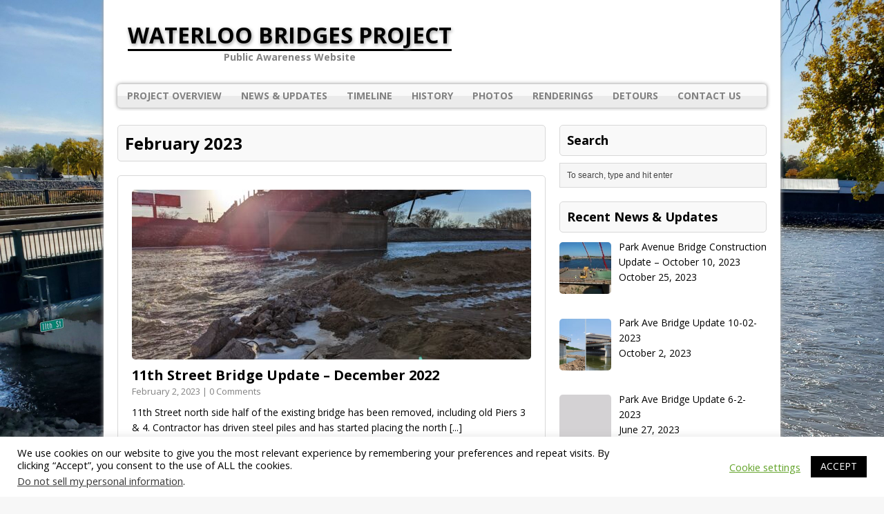

--- FILE ---
content_type: text/html; charset=UTF-8
request_url: http://waterloobridgesproject.com/2023/02/
body_size: 8595
content:
<!DOCTYPE html>
<html class="no-js fullbg" lang="en">
<head>
<meta charset="UTF-8">
<meta name="viewport" content="width=device-width, initial-scale=1.0">
<title>February 2023 &#8211; Waterloo Bridges Project</title>
<meta name='robots' content='max-image-preview:large' />
<link rel='dns-prefetch' href='//fonts.googleapis.com' />
<link rel="alternate" type="application/rss+xml" title="Waterloo Bridges Project &raquo; Feed" href="http://waterloobridgesproject.com/feed/" />
<link rel="alternate" type="application/rss+xml" title="Waterloo Bridges Project &raquo; Comments Feed" href="http://waterloobridgesproject.com/comments/feed/" />
<script type="text/javascript">
window._wpemojiSettings = {"baseUrl":"https:\/\/s.w.org\/images\/core\/emoji\/14.0.0\/72x72\/","ext":".png","svgUrl":"https:\/\/s.w.org\/images\/core\/emoji\/14.0.0\/svg\/","svgExt":".svg","source":{"concatemoji":"http:\/\/waterloobridgesproject.com\/wp-includes\/js\/wp-emoji-release.min.js?ver=6.1.9"}};
/*! This file is auto-generated */
!function(e,a,t){var n,r,o,i=a.createElement("canvas"),p=i.getContext&&i.getContext("2d");function s(e,t){var a=String.fromCharCode,e=(p.clearRect(0,0,i.width,i.height),p.fillText(a.apply(this,e),0,0),i.toDataURL());return p.clearRect(0,0,i.width,i.height),p.fillText(a.apply(this,t),0,0),e===i.toDataURL()}function c(e){var t=a.createElement("script");t.src=e,t.defer=t.type="text/javascript",a.getElementsByTagName("head")[0].appendChild(t)}for(o=Array("flag","emoji"),t.supports={everything:!0,everythingExceptFlag:!0},r=0;r<o.length;r++)t.supports[o[r]]=function(e){if(p&&p.fillText)switch(p.textBaseline="top",p.font="600 32px Arial",e){case"flag":return s([127987,65039,8205,9895,65039],[127987,65039,8203,9895,65039])?!1:!s([55356,56826,55356,56819],[55356,56826,8203,55356,56819])&&!s([55356,57332,56128,56423,56128,56418,56128,56421,56128,56430,56128,56423,56128,56447],[55356,57332,8203,56128,56423,8203,56128,56418,8203,56128,56421,8203,56128,56430,8203,56128,56423,8203,56128,56447]);case"emoji":return!s([129777,127995,8205,129778,127999],[129777,127995,8203,129778,127999])}return!1}(o[r]),t.supports.everything=t.supports.everything&&t.supports[o[r]],"flag"!==o[r]&&(t.supports.everythingExceptFlag=t.supports.everythingExceptFlag&&t.supports[o[r]]);t.supports.everythingExceptFlag=t.supports.everythingExceptFlag&&!t.supports.flag,t.DOMReady=!1,t.readyCallback=function(){t.DOMReady=!0},t.supports.everything||(n=function(){t.readyCallback()},a.addEventListener?(a.addEventListener("DOMContentLoaded",n,!1),e.addEventListener("load",n,!1)):(e.attachEvent("onload",n),a.attachEvent("onreadystatechange",function(){"complete"===a.readyState&&t.readyCallback()})),(e=t.source||{}).concatemoji?c(e.concatemoji):e.wpemoji&&e.twemoji&&(c(e.twemoji),c(e.wpemoji)))}(window,document,window._wpemojiSettings);
</script>
<style type="text/css">
img.wp-smiley,
img.emoji {
	display: inline !important;
	border: none !important;
	box-shadow: none !important;
	height: 1em !important;
	width: 1em !important;
	margin: 0 0.07em !important;
	vertical-align: -0.1em !important;
	background: none !important;
	padding: 0 !important;
}
</style>
	<link rel='stylesheet' id='wp-block-library-css' href='http://waterloobridgesproject.com/wp-includes/css/dist/block-library/style.min.css?ver=6.1.9' type='text/css' media='all' />
<link rel='stylesheet' id='font-awesome-css' href='http://waterloobridgesproject.com/wp-content/plugins/contact-widgets/assets/css/font-awesome.min.css?ver=4.7.0' type='text/css' media='all' />
<link rel='stylesheet' id='classic-theme-styles-css' href='http://waterloobridgesproject.com/wp-includes/css/classic-themes.min.css?ver=1' type='text/css' media='all' />
<style id='global-styles-inline-css' type='text/css'>
body{--wp--preset--color--black: #000000;--wp--preset--color--cyan-bluish-gray: #abb8c3;--wp--preset--color--white: #ffffff;--wp--preset--color--pale-pink: #f78da7;--wp--preset--color--vivid-red: #cf2e2e;--wp--preset--color--luminous-vivid-orange: #ff6900;--wp--preset--color--luminous-vivid-amber: #fcb900;--wp--preset--color--light-green-cyan: #7bdcb5;--wp--preset--color--vivid-green-cyan: #00d084;--wp--preset--color--pale-cyan-blue: #8ed1fc;--wp--preset--color--vivid-cyan-blue: #0693e3;--wp--preset--color--vivid-purple: #9b51e0;--wp--preset--gradient--vivid-cyan-blue-to-vivid-purple: linear-gradient(135deg,rgba(6,147,227,1) 0%,rgb(155,81,224) 100%);--wp--preset--gradient--light-green-cyan-to-vivid-green-cyan: linear-gradient(135deg,rgb(122,220,180) 0%,rgb(0,208,130) 100%);--wp--preset--gradient--luminous-vivid-amber-to-luminous-vivid-orange: linear-gradient(135deg,rgba(252,185,0,1) 0%,rgba(255,105,0,1) 100%);--wp--preset--gradient--luminous-vivid-orange-to-vivid-red: linear-gradient(135deg,rgba(255,105,0,1) 0%,rgb(207,46,46) 100%);--wp--preset--gradient--very-light-gray-to-cyan-bluish-gray: linear-gradient(135deg,rgb(238,238,238) 0%,rgb(169,184,195) 100%);--wp--preset--gradient--cool-to-warm-spectrum: linear-gradient(135deg,rgb(74,234,220) 0%,rgb(151,120,209) 20%,rgb(207,42,186) 40%,rgb(238,44,130) 60%,rgb(251,105,98) 80%,rgb(254,248,76) 100%);--wp--preset--gradient--blush-light-purple: linear-gradient(135deg,rgb(255,206,236) 0%,rgb(152,150,240) 100%);--wp--preset--gradient--blush-bordeaux: linear-gradient(135deg,rgb(254,205,165) 0%,rgb(254,45,45) 50%,rgb(107,0,62) 100%);--wp--preset--gradient--luminous-dusk: linear-gradient(135deg,rgb(255,203,112) 0%,rgb(199,81,192) 50%,rgb(65,88,208) 100%);--wp--preset--gradient--pale-ocean: linear-gradient(135deg,rgb(255,245,203) 0%,rgb(182,227,212) 50%,rgb(51,167,181) 100%);--wp--preset--gradient--electric-grass: linear-gradient(135deg,rgb(202,248,128) 0%,rgb(113,206,126) 100%);--wp--preset--gradient--midnight: linear-gradient(135deg,rgb(2,3,129) 0%,rgb(40,116,252) 100%);--wp--preset--duotone--dark-grayscale: url('#wp-duotone-dark-grayscale');--wp--preset--duotone--grayscale: url('#wp-duotone-grayscale');--wp--preset--duotone--purple-yellow: url('#wp-duotone-purple-yellow');--wp--preset--duotone--blue-red: url('#wp-duotone-blue-red');--wp--preset--duotone--midnight: url('#wp-duotone-midnight');--wp--preset--duotone--magenta-yellow: url('#wp-duotone-magenta-yellow');--wp--preset--duotone--purple-green: url('#wp-duotone-purple-green');--wp--preset--duotone--blue-orange: url('#wp-duotone-blue-orange');--wp--preset--font-size--small: 13px;--wp--preset--font-size--medium: 20px;--wp--preset--font-size--large: 36px;--wp--preset--font-size--x-large: 42px;}.has-black-color{color: var(--wp--preset--color--black) !important;}.has-cyan-bluish-gray-color{color: var(--wp--preset--color--cyan-bluish-gray) !important;}.has-white-color{color: var(--wp--preset--color--white) !important;}.has-pale-pink-color{color: var(--wp--preset--color--pale-pink) !important;}.has-vivid-red-color{color: var(--wp--preset--color--vivid-red) !important;}.has-luminous-vivid-orange-color{color: var(--wp--preset--color--luminous-vivid-orange) !important;}.has-luminous-vivid-amber-color{color: var(--wp--preset--color--luminous-vivid-amber) !important;}.has-light-green-cyan-color{color: var(--wp--preset--color--light-green-cyan) !important;}.has-vivid-green-cyan-color{color: var(--wp--preset--color--vivid-green-cyan) !important;}.has-pale-cyan-blue-color{color: var(--wp--preset--color--pale-cyan-blue) !important;}.has-vivid-cyan-blue-color{color: var(--wp--preset--color--vivid-cyan-blue) !important;}.has-vivid-purple-color{color: var(--wp--preset--color--vivid-purple) !important;}.has-black-background-color{background-color: var(--wp--preset--color--black) !important;}.has-cyan-bluish-gray-background-color{background-color: var(--wp--preset--color--cyan-bluish-gray) !important;}.has-white-background-color{background-color: var(--wp--preset--color--white) !important;}.has-pale-pink-background-color{background-color: var(--wp--preset--color--pale-pink) !important;}.has-vivid-red-background-color{background-color: var(--wp--preset--color--vivid-red) !important;}.has-luminous-vivid-orange-background-color{background-color: var(--wp--preset--color--luminous-vivid-orange) !important;}.has-luminous-vivid-amber-background-color{background-color: var(--wp--preset--color--luminous-vivid-amber) !important;}.has-light-green-cyan-background-color{background-color: var(--wp--preset--color--light-green-cyan) !important;}.has-vivid-green-cyan-background-color{background-color: var(--wp--preset--color--vivid-green-cyan) !important;}.has-pale-cyan-blue-background-color{background-color: var(--wp--preset--color--pale-cyan-blue) !important;}.has-vivid-cyan-blue-background-color{background-color: var(--wp--preset--color--vivid-cyan-blue) !important;}.has-vivid-purple-background-color{background-color: var(--wp--preset--color--vivid-purple) !important;}.has-black-border-color{border-color: var(--wp--preset--color--black) !important;}.has-cyan-bluish-gray-border-color{border-color: var(--wp--preset--color--cyan-bluish-gray) !important;}.has-white-border-color{border-color: var(--wp--preset--color--white) !important;}.has-pale-pink-border-color{border-color: var(--wp--preset--color--pale-pink) !important;}.has-vivid-red-border-color{border-color: var(--wp--preset--color--vivid-red) !important;}.has-luminous-vivid-orange-border-color{border-color: var(--wp--preset--color--luminous-vivid-orange) !important;}.has-luminous-vivid-amber-border-color{border-color: var(--wp--preset--color--luminous-vivid-amber) !important;}.has-light-green-cyan-border-color{border-color: var(--wp--preset--color--light-green-cyan) !important;}.has-vivid-green-cyan-border-color{border-color: var(--wp--preset--color--vivid-green-cyan) !important;}.has-pale-cyan-blue-border-color{border-color: var(--wp--preset--color--pale-cyan-blue) !important;}.has-vivid-cyan-blue-border-color{border-color: var(--wp--preset--color--vivid-cyan-blue) !important;}.has-vivid-purple-border-color{border-color: var(--wp--preset--color--vivid-purple) !important;}.has-vivid-cyan-blue-to-vivid-purple-gradient-background{background: var(--wp--preset--gradient--vivid-cyan-blue-to-vivid-purple) !important;}.has-light-green-cyan-to-vivid-green-cyan-gradient-background{background: var(--wp--preset--gradient--light-green-cyan-to-vivid-green-cyan) !important;}.has-luminous-vivid-amber-to-luminous-vivid-orange-gradient-background{background: var(--wp--preset--gradient--luminous-vivid-amber-to-luminous-vivid-orange) !important;}.has-luminous-vivid-orange-to-vivid-red-gradient-background{background: var(--wp--preset--gradient--luminous-vivid-orange-to-vivid-red) !important;}.has-very-light-gray-to-cyan-bluish-gray-gradient-background{background: var(--wp--preset--gradient--very-light-gray-to-cyan-bluish-gray) !important;}.has-cool-to-warm-spectrum-gradient-background{background: var(--wp--preset--gradient--cool-to-warm-spectrum) !important;}.has-blush-light-purple-gradient-background{background: var(--wp--preset--gradient--blush-light-purple) !important;}.has-blush-bordeaux-gradient-background{background: var(--wp--preset--gradient--blush-bordeaux) !important;}.has-luminous-dusk-gradient-background{background: var(--wp--preset--gradient--luminous-dusk) !important;}.has-pale-ocean-gradient-background{background: var(--wp--preset--gradient--pale-ocean) !important;}.has-electric-grass-gradient-background{background: var(--wp--preset--gradient--electric-grass) !important;}.has-midnight-gradient-background{background: var(--wp--preset--gradient--midnight) !important;}.has-small-font-size{font-size: var(--wp--preset--font-size--small) !important;}.has-medium-font-size{font-size: var(--wp--preset--font-size--medium) !important;}.has-large-font-size{font-size: var(--wp--preset--font-size--large) !important;}.has-x-large-font-size{font-size: var(--wp--preset--font-size--x-large) !important;}
.wp-block-navigation a:where(:not(.wp-element-button)){color: inherit;}
:where(.wp-block-columns.is-layout-flex){gap: 2em;}
.wp-block-pullquote{font-size: 1.5em;line-height: 1.6;}
</style>
<link rel='stylesheet' id='cookie-law-info-css' href='http://waterloobridgesproject.com/wp-content/plugins/cookie-law-info/legacy/public/css/cookie-law-info-public.css?ver=3.0.8' type='text/css' media='all' />
<link rel='stylesheet' id='cookie-law-info-gdpr-css' href='http://waterloobridgesproject.com/wp-content/plugins/cookie-law-info/legacy/public/css/cookie-law-info-gdpr.css?ver=3.0.8' type='text/css' media='all' />
<link rel='stylesheet' id='dashicons-css' href='http://waterloobridgesproject.com/wp-includes/css/dashicons.min.css?ver=6.1.9' type='text/css' media='all' />
<link rel='stylesheet' id='post-views-counter-frontend-css' href='http://waterloobridgesproject.com/wp-content/plugins/post-views-counter/css/frontend.min.css?ver=1.3.12' type='text/css' media='all' />
<link rel='stylesheet' id='bulletinwp-frontend-styles-css' href='http://waterloobridgesproject.com/wp-content/plugins/bulletin-announcements/frontend/build/free.css?ver=3.5.8' type='text/css' media='all' />
<link rel='stylesheet' id='mh-google-fonts-css' href='https://fonts.googleapis.com/css?family=Open+Sans:300,400,400italic,600,700' type='text/css' media='all' />
<link rel='stylesheet' id='mh-style-css' href='http://waterloobridgesproject.com/wp-content/themes/mh-corporate-basic/style.css?ver=6.1.9' type='text/css' media='all' />
<link rel='stylesheet' id='recent-posts-widget-with-thumbnails-public-style-css' href='http://waterloobridgesproject.com/wp-content/plugins/recent-posts-widget-with-thumbnails/public.css?ver=7.1.1' type='text/css' media='all' />
<link rel='stylesheet' id='sib-front-css-css' href='http://waterloobridgesproject.com/wp-content/plugins/mailin/css/mailin-front.css?ver=6.1.9' type='text/css' media='all' />
<script type='text/javascript' src='http://waterloobridgesproject.com/wp-includes/js/jquery/jquery.min.js?ver=3.6.1' id='jquery-core-js'></script>
<script type='text/javascript' src='http://waterloobridgesproject.com/wp-includes/js/jquery/jquery-migrate.min.js?ver=3.3.2' id='jquery-migrate-js'></script>
<script type='text/javascript' id='cookie-law-info-js-extra'>
/* <![CDATA[ */
var Cli_Data = {"nn_cookie_ids":[],"cookielist":[],"non_necessary_cookies":[],"ccpaEnabled":"1","ccpaRegionBased":"","ccpaBarEnabled":"1","strictlyEnabled":["necessary","obligatoire"],"ccpaType":"ccpa_gdpr","js_blocking":"","custom_integration":"","triggerDomRefresh":"","secure_cookies":""};
var cli_cookiebar_settings = {"animate_speed_hide":"500","animate_speed_show":"500","background":"#FFF","border":"#b1a6a6c2","border_on":"","button_1_button_colour":"#000","button_1_button_hover":"#000000","button_1_link_colour":"#fff","button_1_as_button":"1","button_1_new_win":"","button_2_button_colour":"#333","button_2_button_hover":"#292929","button_2_link_colour":"#444","button_2_as_button":"","button_2_hidebar":"","button_3_button_colour":"#000","button_3_button_hover":"#000000","button_3_link_colour":"#fff","button_3_as_button":"1","button_3_new_win":"","button_4_button_colour":"#000","button_4_button_hover":"#000000","button_4_link_colour":"#62a329","button_4_as_button":"","button_7_button_colour":"#61a229","button_7_button_hover":"#4e8221","button_7_link_colour":"#fff","button_7_as_button":"1","button_7_new_win":"","font_family":"inherit","header_fix":"","notify_animate_hide":"1","notify_animate_show":"","notify_div_id":"#cookie-law-info-bar","notify_position_horizontal":"right","notify_position_vertical":"bottom","scroll_close":"","scroll_close_reload":"","accept_close_reload":"","reject_close_reload":"","showagain_tab":"1","showagain_background":"#fff","showagain_border":"#000","showagain_div_id":"#cookie-law-info-again","showagain_x_position":"100px","text":"#000","show_once_yn":"","show_once":"10000","logging_on":"","as_popup":"","popup_overlay":"1","bar_heading_text":"","cookie_bar_as":"banner","popup_showagain_position":"bottom-right","widget_position":"left"};
var log_object = {"ajax_url":"http:\/\/waterloobridgesproject.com\/wp-admin\/admin-ajax.php"};
/* ]]> */
</script>
<script type='text/javascript' src='http://waterloobridgesproject.com/wp-content/plugins/cookie-law-info/legacy/public/js/cookie-law-info-public.js?ver=3.0.8' id='cookie-law-info-js'></script>
<script type='text/javascript' id='cookie-law-info-ccpa-js-extra'>
/* <![CDATA[ */
var ccpa_data = {"opt_out_prompt":"Do you really wish to opt out?","opt_out_confirm":"Confirm","opt_out_cancel":"Cancel"};
/* ]]> */
</script>
<script type='text/javascript' src='http://waterloobridgesproject.com/wp-content/plugins/cookie-law-info/legacy/admin/modules/ccpa/assets/js/cookie-law-info-ccpa.js?ver=3.0.8' id='cookie-law-info-ccpa-js'></script>
<script type='text/javascript' src='http://waterloobridgesproject.com/wp-content/themes/mh-corporate-basic/js/scripts.js?ver=6.1.9' id='mh-scripts-js'></script>
<script type='text/javascript' id='sib-front-js-js-extra'>
/* <![CDATA[ */
var sibErrMsg = {"invalidMail":"Please fill out valid email address","requiredField":"Please fill out required fields","invalidDateFormat":"Please fill out valid date format","invalidSMSFormat":"Please fill out valid phone number"};
var ajax_sib_front_object = {"ajax_url":"http:\/\/waterloobridgesproject.com\/wp-admin\/admin-ajax.php","ajax_nonce":"bb7d520d1b","flag_url":"http:\/\/waterloobridgesproject.com\/wp-content\/plugins\/mailin\/img\/flags\/"};
/* ]]> */
</script>
<script type='text/javascript' src='http://waterloobridgesproject.com/wp-content/plugins/mailin/js/mailin-front.js?ver=1673974684' id='sib-front-js-js'></script>
<link rel="https://api.w.org/" href="http://waterloobridgesproject.com/wp-json/" /><link rel="EditURI" type="application/rsd+xml" title="RSD" href="http://waterloobridgesproject.com/xmlrpc.php?rsd" />
<link rel="wlwmanifest" type="application/wlwmanifest+xml" href="http://waterloobridgesproject.com/wp-includes/wlwmanifest.xml" />
<meta name="generator" content="WordPress 6.1.9" />

		<!-- GA Google Analytics @ https://m0n.co/ga -->
		<script>
			(function(i,s,o,g,r,a,m){i['GoogleAnalyticsObject']=r;i[r]=i[r]||function(){
			(i[r].q=i[r].q||[]).push(arguments)},i[r].l=1*new Date();a=s.createElement(o),
			m=s.getElementsByTagName(o)[0];a.async=1;a.src=g;m.parentNode.insertBefore(a,m)
			})(window,document,'script','https://www.google-analytics.com/analytics.js','ga');
			ga('create', 'UA-162034263-1', 'auto');
			ga('send', 'pageview');
		</script>

	<!-- Global site tag (gtag.js) - Google Analytics -->
<script async src="https://www.googletagmanager.com/gtag/js?id=UA-162034263-1"></script>
<script>
  window.dataLayer = window.dataLayer || [];
  function gtag(){dataLayer.push(arguments);}
  gtag('js', new Date());

  gtag('config', 'UA-162034263-1');
</script>
<!--[if lt IE 9]>
<script src="http://waterloobridgesproject.com/wp-content/themes/mh-corporate-basic/js/css3-mediaqueries.js"></script>
<![endif]-->
<style type="text/css" id="custom-background-css">
body.custom-background { background-image: url("http://waterloobridgesproject.com/wp-content/uploads/2019/11/20191024_142352-scaled.jpg"); background-position: left top; background-size: cover; background-repeat: no-repeat; background-attachment: fixed; }
</style>
	<link rel="icon" href="http://waterloobridgesproject.com/wp-content/uploads/2019/11/cropped-logo-1-32x32.png" sizes="32x32" />
<link rel="icon" href="http://waterloobridgesproject.com/wp-content/uploads/2019/11/cropped-logo-1-192x192.png" sizes="192x192" />
<link rel="apple-touch-icon" href="http://waterloobridgesproject.com/wp-content/uploads/2019/11/cropped-logo-1-180x180.png" />
<meta name="msapplication-TileImage" content="http://waterloobridgesproject.com/wp-content/uploads/2019/11/cropped-logo-1-270x270.png" />
</head>
<body class="archive date custom-background">
<div class="mh-container">
<div class="wrapper-corporate">
<header class="header-wrap">
	<a href="http://waterloobridgesproject.com/" title="Waterloo Bridges Project" rel="home">
<div class="logo-wrap" role="banner">
<div class="logo logo-text">
<h1 class="logo-name">Waterloo Bridges Project</h1>
<h2 class="logo-desc">Public Awareness Website</h2>
</div>
</div>
</a>
	<nav class="main-nav clearfix">
		<div class="menu-primary-menu-container"><ul id="menu-primary-menu" class="menu"><li id="menu-item-348" class="menu-item menu-item-type-post_type menu-item-object-page menu-item-home menu-item-has-children menu-item-348"><a href="http://waterloobridgesproject.com/">Project Overview</a>
<ul class="sub-menu">
	<li id="menu-item-339" class="menu-item menu-item-type-post_type menu-item-object-page menu-item-339"><a href="http://waterloobridgesproject.com/funding-sources/">Funding</a></li>
</ul>
</li>
<li id="menu-item-166" class="menu-item menu-item-type-post_type menu-item-object-page current_page_parent menu-item-166"><a href="http://waterloobridgesproject.com/blog/">News &#038; Updates</a></li>
<li id="menu-item-405" class="menu-item menu-item-type-post_type menu-item-object-page menu-item-405"><a href="http://waterloobridgesproject.com/timeline/">Timeline</a></li>
<li id="menu-item-494" class="menu-item menu-item-type-post_type menu-item-object-page menu-item-494"><a href="http://waterloobridgesproject.com/history/">History</a></li>
<li id="menu-item-491" class="menu-item menu-item-type-post_type menu-item-object-page menu-item-491"><a href="http://waterloobridgesproject.com/photos/">Photos</a></li>
<li id="menu-item-779" class="menu-item menu-item-type-post_type menu-item-object-page menu-item-779"><a href="http://waterloobridgesproject.com/renderings/">Renderings</a></li>
<li id="menu-item-800" class="menu-item menu-item-type-post_type menu-item-object-page menu-item-800"><a href="http://waterloobridgesproject.com/detours/">Detours</a></li>
<li id="menu-item-171" class="menu-item menu-item-type-post_type menu-item-object-page menu-item-171"><a href="http://waterloobridgesproject.com/contact/">Contact Us</a></li>
</ul></div>	</nav>
</header>
<div class="mh-wrapper clearfix">
	<div class="mh-content left"><h1 class="page-title">February 2023</h1>
<article class="loop-wrap round-corners clearfix">
					<div class="loop-thumb">
			<a href="http://waterloobridgesproject.com/11th-street-bridge-update-december-2022/"><img width="578" height="246" src="http://waterloobridgesproject.com/wp-content/uploads/2023/02/1_11th-Street-causeway-and-removals-near-center-river-looking-at-Phase-2-578x246.jpg" class="attachment-content size-content wp-post-image" alt="11th street causeway" decoding="async" srcset="http://waterloobridgesproject.com/wp-content/uploads/2023/02/1_11th-Street-causeway-and-removals-near-center-river-looking-at-Phase-2-578x246.jpg 578w, http://waterloobridgesproject.com/wp-content/uploads/2023/02/1_11th-Street-causeway-and-removals-near-center-river-looking-at-Phase-2-940x400.jpg 940w" sizes="(max-width: 578px) 100vw, 578px" /></a>
		</div>
		<header class="loop-data">
		<h3 class="loop-title"><a href="http://waterloobridgesproject.com/11th-street-bridge-update-december-2022/" rel="bookmark">11th Street Bridge Update &#8211; December 2022</a></h3>
		<p class="meta">February 2, 2023 | 0 Comments</p>
	</header>
	<div class="mh-excerpt">11th Street north side half of the existing bridge has been removed, including old Piers 3 &amp; 4. Contractor has driven steel piles and has started placing the north <a href="http://waterloobridgesproject.com/11th-street-bridge-update-december-2022/" title="11th Street Bridge Update &#8211; December 2022">[...]</a></div>
</article><article class="loop-wrap round-corners clearfix">
					<div class="loop-thumb">
			<a href="http://waterloobridgesproject.com/park-ave-bridge-update-december-2022/"><img width="578" height="246" src="http://waterloobridgesproject.com/wp-content/uploads/2023/02/Park-Avenue-Pier-2-formwork-assembled-and-swinging-in-place-with-formliner-578x246.jpg" class="attachment-content size-content wp-post-image" alt="Park Ave Pier 2" decoding="async" loading="lazy" srcset="http://waterloobridgesproject.com/wp-content/uploads/2023/02/Park-Avenue-Pier-2-formwork-assembled-and-swinging-in-place-with-formliner-578x246.jpg 578w, http://waterloobridgesproject.com/wp-content/uploads/2023/02/Park-Avenue-Pier-2-formwork-assembled-and-swinging-in-place-with-formliner-940x400.jpg 940w" sizes="(max-width: 578px) 100vw, 578px" /></a>
		</div>
		<header class="loop-data">
		<h3 class="loop-title"><a href="http://waterloobridgesproject.com/park-ave-bridge-update-december-2022/" rel="bookmark">Park Ave Bridge Update &#8211; December 2022</a></h3>
		<p class="meta">February 2, 2023 | 0 Comments</p>
	</header>
	<div class="mh-excerpt">Park Avenue South Abutment and Piers 1 &amp; 2 have been constructed and concrete beams for Spans 1 &amp; 2 have been installed. Currently approximately 60% of the existing <a href="http://waterloobridgesproject.com/park-ave-bridge-update-december-2022/" title="Park Ave Bridge Update &#8211; December 2022">[...]</a></div>
</article>	</div>
	<aside class="mh-sidebar sb-right">
	<div id="search-2" class="sb-widget widget_search"><h4 class="widget-title">Search</h4><form role="search" method="get" id="searchform" action="http://waterloobridgesproject.com/">
    <fieldset>
	<input type="text" value="To search, type and hit enter" onfocus="if (this.value == 'To search, type and hit enter') this.value = ''" name="s" id="s" />
	<input type="submit" id="searchsubmit" value="" />
    </fieldset>
</form></div><div id="recent-posts-widget-with-thumbnails-2" class="sb-widget recent-posts-widget-with-thumbnails">
<div id="rpwwt-recent-posts-widget-with-thumbnails-2" class="rpwwt-widget">
<h4 class="widget-title">Recent News &#038; Updates</h4>
	<ul>
		<li><a href="http://waterloobridgesproject.com/park-avenue-bridge-construction-update-october-10-2023/"><img width="75" height="75" src="http://waterloobridgesproject.com/wp-content/uploads/2023/10/Park-Ave-Bridge-Update-150x150.jpeg" class="attachment-75x75 size-75x75 wp-post-image" alt="" decoding="async" loading="lazy" /><span class="rpwwt-post-title">Park Avenue Bridge Construction Update &#8211; October 10, 2023</span></a><div class="rpwwt-post-date">October 25, 2023</div></li>
		<li><a href="http://waterloobridgesproject.com/park-ave-bridge-update-10-02-2023/"><img width="75" height="75" src="http://waterloobridgesproject.com/wp-content/uploads/2023/10/11thSt-Pier-InProgress-150x150.jpg" class="attachment-75x75 size-75x75 wp-post-image" alt="11th St Pier in PRogress" decoding="async" loading="lazy" /><span class="rpwwt-post-title">Park Ave Bridge Update 10-02-2023</span></a><div class="rpwwt-post-date">October 2, 2023</div></li>
		<li><a href="http://waterloobridgesproject.com/park-ave-bridge-update-6-2-2023/"><img width="75" height="75" src="https://waterloobridgesproject.com/wp-content/plugins/recent-posts-widget-with-thumbnails/default_thumb.gif" class="attachment-75x75" alt="" loading="lazy" /><span class="rpwwt-post-title">Park Ave Bridge Update 6-2-2023</span></a><div class="rpwwt-post-date">June 27, 2023</div></li>
	</ul>
</div><!-- .rpwwt-widget -->
</div><div id="archives-2" class="sb-widget widget_archive"><h4 class="widget-title">Archives</h4>
			<ul>
					<li><a href='http://waterloobridgesproject.com/2023/10/'>October 2023</a></li>
	<li><a href='http://waterloobridgesproject.com/2023/06/'>June 2023</a></li>
	<li><a href='http://waterloobridgesproject.com/2023/02/' aria-current="page">February 2023</a></li>
	<li><a href='http://waterloobridgesproject.com/2022/11/'>November 2022</a></li>
	<li><a href='http://waterloobridgesproject.com/2022/10/'>October 2022</a></li>
	<li><a href='http://waterloobridgesproject.com/2022/04/'>April 2022</a></li>
	<li><a href='http://waterloobridgesproject.com/2022/02/'>February 2022</a></li>
	<li><a href='http://waterloobridgesproject.com/2021/04/'>April 2021</a></li>
	<li><a href='http://waterloobridgesproject.com/2021/01/'>January 2021</a></li>
	<li><a href='http://waterloobridgesproject.com/2020/07/'>July 2020</a></li>
	<li><a href='http://waterloobridgesproject.com/2019/12/'>December 2019</a></li>
	<li><a href='http://waterloobridgesproject.com/2019/11/'>November 2019</a></li>
			</ul>

			</div></aside></div>
</div>
<div class="copyright-wrap">
	<em style="text-align:center;">Copyright © 2022 City of Waterloo | 715 Mulberry St, Waterloo, IA 50703 | 319.291.4323</em>
	
</div>
</div>
<!--googleoff: all--><div id="cookie-law-info-bar" data-nosnippet="true"><span><div class="cli-bar-container cli-style-v2"><div class="cli-bar-message">We use cookies on our website to give you the most relevant experience by remembering your preferences and repeat visits. By clicking “Accept”, you consent to the use of ALL the cookies.</br><div class="wt-cli-ccpa-element"> <a style="color:#333333" class="wt-cli-ccpa-opt-out">Do not sell my personal information</a>.</div></div><div class="cli-bar-btn_container"><a role='button' class="cli_settings_button" style="margin:0px 10px 0px 5px">Cookie settings</a><a role='button' data-cli_action="accept" id="cookie_action_close_header" class="large cli-plugin-button cli-plugin-main-button cookie_action_close_header cli_action_button wt-cli-accept-btn">ACCEPT</a></div></div></span></div><div id="cookie-law-info-again" data-nosnippet="true"><span id="cookie_hdr_showagain">Privacy &amp; Cookies</span></div><div class="cli-modal" data-nosnippet="true" id="cliSettingsPopup" tabindex="-1" role="dialog" aria-labelledby="cliSettingsPopup" aria-hidden="true">
  <div class="cli-modal-dialog" role="document">
	<div class="cli-modal-content cli-bar-popup">
		  <button type="button" class="cli-modal-close" id="cliModalClose">
			<svg class="" viewBox="0 0 24 24"><path d="M19 6.41l-1.41-1.41-5.59 5.59-5.59-5.59-1.41 1.41 5.59 5.59-5.59 5.59 1.41 1.41 5.59-5.59 5.59 5.59 1.41-1.41-5.59-5.59z"></path><path d="M0 0h24v24h-24z" fill="none"></path></svg>
			<span class="wt-cli-sr-only">Close</span>
		  </button>
		  <div class="cli-modal-body">
			<div class="cli-container-fluid cli-tab-container">
	<div class="cli-row">
		<div class="cli-col-12 cli-align-items-stretch cli-px-0">
			<div class="cli-privacy-overview">
				<h4>Privacy Overview</h4>				<div class="cli-privacy-content">
					<div class="cli-privacy-content-text">This website uses cookies to improve your experience while you navigate through the website. Out of these cookies, the cookies that are categorized as necessary are stored on your browser as they are essential for the working of basic functionalities of the website. We also use third-party cookies that help us analyze and understand how you use this website. These cookies will be stored in your browser only with your consent. You also have the option to opt-out of these cookies. But opting out of some of these cookies may have an effect on your browsing experience.</div>
				</div>
				<a class="cli-privacy-readmore" aria-label="Show more" role="button" data-readmore-text="Show more" data-readless-text="Show less"></a>			</div>
		</div>
		<div class="cli-col-12 cli-align-items-stretch cli-px-0 cli-tab-section-container">
												<div class="cli-tab-section">
						<div class="cli-tab-header">
							<a role="button" tabindex="0" class="cli-nav-link cli-settings-mobile" data-target="necessary" data-toggle="cli-toggle-tab">
								Necessary							</a>
															<div class="wt-cli-necessary-checkbox">
									<input type="checkbox" class="cli-user-preference-checkbox"  id="wt-cli-checkbox-necessary" data-id="checkbox-necessary" checked="checked"  />
									<label class="form-check-label" for="wt-cli-checkbox-necessary">Necessary</label>
								</div>
								<span class="cli-necessary-caption">Always Enabled</span>
													</div>
						<div class="cli-tab-content">
							<div class="cli-tab-pane cli-fade" data-id="necessary">
								<div class="wt-cli-cookie-description">
									Necessary cookies are absolutely essential for the website to function properly. This category only includes cookies that ensures basic functionalities and security features of the website. These cookies do not store any personal information.								</div>
							</div>
						</div>
					</div>
																	<div class="cli-tab-section">
						<div class="cli-tab-header">
							<a role="button" tabindex="0" class="cli-nav-link cli-settings-mobile" data-target="non-necessary" data-toggle="cli-toggle-tab">
								Non-necessary							</a>
															<div class="cli-switch">
									<input type="checkbox" id="wt-cli-checkbox-non-necessary" class="cli-user-preference-checkbox"  data-id="checkbox-non-necessary" checked='checked' />
									<label for="wt-cli-checkbox-non-necessary" class="cli-slider" data-cli-enable="Enabled" data-cli-disable="Disabled"><span class="wt-cli-sr-only">Non-necessary</span></label>
								</div>
													</div>
						<div class="cli-tab-content">
							<div class="cli-tab-pane cli-fade" data-id="non-necessary">
								<div class="wt-cli-cookie-description">
									Any cookies that may not be particularly necessary for the website to function and is used specifically to collect user personal data via analytics, ads, other embedded contents are termed as non-necessary cookies. It is mandatory to procure user consent prior to running these cookies on your website.								</div>
							</div>
						</div>
					</div>
										</div>
	</div>
</div>
		  </div>
		  <div class="cli-modal-footer">
			<div class="wt-cli-element cli-container-fluid cli-tab-container">
				<div class="cli-row">
					<div class="cli-col-12 cli-align-items-stretch cli-px-0">
						<div class="cli-tab-footer wt-cli-privacy-overview-actions">
						
															<a id="wt-cli-privacy-save-btn" role="button" tabindex="0" data-cli-action="accept" class="wt-cli-privacy-btn cli_setting_save_button wt-cli-privacy-accept-btn cli-btn">SAVE &amp; ACCEPT</a>
													</div>
						
					</div>
				</div>
			</div>
		</div>
	</div>
  </div>
</div>
<div class="cli-modal-backdrop cli-fade cli-settings-overlay"></div>
<div class="cli-modal-backdrop cli-fade cli-popupbar-overlay"></div>
<!--googleon: all--><script type='text/javascript' src='http://waterloobridgesproject.com/wp-includes/js/underscore.min.js?ver=1.13.4' id='underscore-js'></script>
<script type='text/javascript' id='bulletinwp-frontend-scripts-js-extra'>
/* <![CDATA[ */
var BULLETINWP = {"pluginSlug":"bulletinwp"};
/* ]]> */
</script>
<script type='text/javascript' src='http://waterloobridgesproject.com/wp-content/plugins/bulletin-announcements/frontend/build/free.js?ver=3.5.8' id='bulletinwp-frontend-scripts-js'></script>
</body>
</html>

--- FILE ---
content_type: text/plain
request_url: https://www.google-analytics.com/j/collect?v=1&_v=j102&a=2086629699&t=pageview&_s=1&dl=http%3A%2F%2Fwaterloobridgesproject.com%2F2023%2F02%2F&ul=en-us%40posix&dt=February%202023%20%E2%80%93%20Waterloo%20Bridges%20Project&sr=1280x720&vp=1280x720&_u=IEBAAEABAAAAACAAI~&jid=1591964479&gjid=272064869&cid=1679963521.1769028194&tid=UA-162034263-1&_gid=967826202.1769028194&_r=1&_slc=1&z=2101501269
body_size: -453
content:
2,cG-2595XQ5M4Q